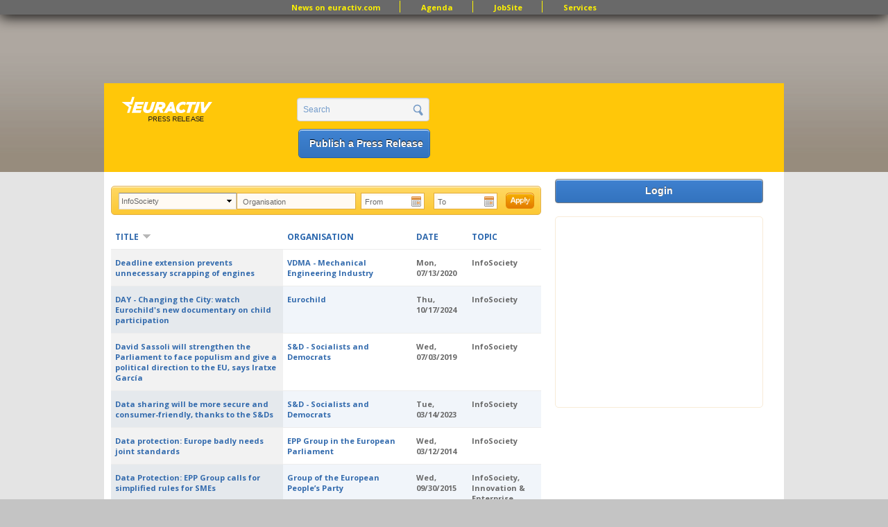

--- FILE ---
content_type: text/html; charset=utf-8
request_url: http://pr.euractiv.com/pr?topic=71&amp%3Borganisation=&amp%3Bdate%5Bmin%5D=&amp%3Bdate%5Bmax%5D=&amp%3Bpage=2&amp%3Bamp%3Borganisation=&amp%3Bamp%3Bdate%5Bmin%5D=&amp%3Bamp%3Bdate%5Bmax%5D=&amp%3Bamp%3Bpage=5&amp%3Bamp%3Border=title&amp%3Bamp%3Bsort=desc&organisation=&date%5Bmin%5D=&date%5Bmax%5D=&order=title&sort=desc&page=51
body_size: 13008
content:
<!DOCTYPE html PUBLIC '-//W3C//DTD XHTML+RDFa 1.0//EN'
  'http://www.w3.org/MarkUp/DTD/xhtml-rdfa-1.dtd'>
<html xmlns='http://www.w3.org/1999/xhtml' xml:lang='en' version='XHTML+RDFa 1.0' dir='ltr'
  xmlns:content="http://purl.org/rss/1.0/modules/content/"
  xmlns:dc="http://purl.org/dc/terms/"
  xmlns:foaf="http://xmlns.com/foaf/0.1/"
  xmlns:og="http://ogp.me/ns#"
  xmlns:rdfs="http://www.w3.org/2000/01/rdf-schema#"
  xmlns:sioc="http://rdfs.org/sioc/ns#"
  xmlns:sioct="http://rdfs.org/sioc/types#"
  xmlns:skos="http://www.w3.org/2004/02/skos/core#"
  xmlns:xsd="http://www.w3.org/2001/XMLSchema#">
<head profile='http://www.w3.org/1999/xhtml/vocab'>
  <meta http-equiv="Content-Type" content="text/html; charset=utf-8" />
<link href="//fonts.googleapis.com/css?family=Open+Sans:400,700&amp;subset=latin" rel="stylesheet" type="text/css" />
<link rel="alternate" type="application/rss+xml" title="EurActiv Press Release Service: Main RSS Feed" href="http://pr.euractiv.com/pr/rss/all?topic=71&amp;amp%3Borganisation=&amp;amp%3Bdate%5Bmin%5D=&amp;amp%3Bdate%5Bmax%5D=&amp;amp%3Bpage=2&amp;amp%3Bamp%3Borganisation=&amp;amp%3Bamp%3Bdate%5Bmin%5D=&amp;amp%3Bamp%3Bdate%5Bmax%5D=&amp;amp%3Bamp%3Bpage=5&amp;amp%3Bamp%3Border=title&amp;amp%3Bamp%3Bsort=desc&amp;organisation=&amp;date%5Bmin%5D=&amp;date%5Bmax%5D=&amp;order=title&amp;sort=desc" />
<link rel="alternate" type="application/rss+xml" title="Press Release Main RSS Feed Daily COM" href="http://pr.euractiv.com/pr/rss/all/daily/com?topic=71&amp;amp%3Borganisation=&amp;amp%3Bdate%5Bmin%5D=&amp;amp%3Bdate%5Bmax%5D=&amp;amp%3Bpage=2&amp;amp%3Bamp%3Borganisation=&amp;amp%3Bamp%3Bdate%5Bmin%5D=&amp;amp%3Bamp%3Bdate%5Bmax%5D=&amp;amp%3Bamp%3Bpage=5&amp;amp%3Bamp%3Border=title&amp;amp%3Bamp%3Bsort=desc&amp;organisation=&amp;date%5Bmin%5D=&amp;date%5Bmax%5D=&amp;order=title&amp;sort=desc" />
<link rel="alternate" type="application/rss+xml" title="Press Release Main RSS Feed Weekly" href="http://pr.euractiv.com/pr/rss/all/weekly?topic=71&amp;amp%3Borganisation=&amp;amp%3Bdate%5Bmin%5D=&amp;amp%3Bdate%5Bmax%5D=&amp;amp%3Bpage=2&amp;amp%3Bamp%3Borganisation=&amp;amp%3Bamp%3Bdate%5Bmin%5D=&amp;amp%3Bamp%3Bdate%5Bmax%5D=&amp;amp%3Bamp%3Bpage=5&amp;amp%3Bamp%3Border=title&amp;amp%3Bamp%3Bsort=desc&amp;organisation=&amp;date%5Bmin%5D=&amp;date%5Bmax%5D=&amp;order=title&amp;sort=desc" />
<link rel="alternate" type="application/rss+xml" title="Press Release Main RSS Feed Daily FR" href="http://pr.euractiv.com/pr/rss/all/daily/fr?topic=71&amp;amp%3Borganisation=&amp;amp%3Bdate%5Bmin%5D=&amp;amp%3Bdate%5Bmax%5D=&amp;amp%3Bpage=2&amp;amp%3Bamp%3Borganisation=&amp;amp%3Bamp%3Bdate%5Bmin%5D=&amp;amp%3Bamp%3Bdate%5Bmax%5D=&amp;amp%3Bamp%3Bpage=5&amp;amp%3Bamp%3Border=title&amp;amp%3Bamp%3Bsort=desc&amp;organisation=&amp;date%5Bmin%5D=&amp;date%5Bmax%5D=&amp;order=title&amp;sort=desc" />
<link rel="alternate" type="application/rss+xml" title="Press Release Main RSS Feed Daily DE" href="http://pr.euractiv.com/pr/rss/all/daily/de?topic=71&amp;amp%3Borganisation=&amp;amp%3Bdate%5Bmin%5D=&amp;amp%3Bdate%5Bmax%5D=&amp;amp%3Bpage=2&amp;amp%3Bamp%3Borganisation=&amp;amp%3Bamp%3Bdate%5Bmin%5D=&amp;amp%3Bamp%3Bdate%5Bmax%5D=&amp;amp%3Bamp%3Bpage=5&amp;amp%3Bamp%3Border=title&amp;amp%3Bamp%3Bsort=desc&amp;organisation=&amp;date%5Bmin%5D=&amp;date%5Bmax%5D=&amp;order=title&amp;sort=desc" />
<link rel="alternate" type="application/rss+xml" title="Press Release Main RSS Feed Weekly Agrifood" href="http://pr.euractiv.com/pr/rss/all/weekly/agrifood?topic=71&amp;amp%3Borganisation=&amp;amp%3Bdate%5Bmin%5D=&amp;amp%3Bdate%5Bmax%5D=&amp;amp%3Bpage=2&amp;amp%3Bamp%3Borganisation=&amp;amp%3Bamp%3Bdate%5Bmin%5D=&amp;amp%3Bamp%3Bdate%5Bmax%5D=&amp;amp%3Bamp%3Bpage=5&amp;amp%3Bamp%3Border=title&amp;amp%3Bamp%3Bsort=desc&amp;organisation=&amp;date%5Bmin%5D=&amp;date%5Bmax%5D=&amp;order=title&amp;sort=desc" />
<link rel="alternate" type="application/rss+xml" title="Press Release Main RSS Feed Weekly Digital" href="http://pr.euractiv.com/pr/rss/all/weekly/digital?topic=71&amp;amp%3Borganisation=&amp;amp%3Bdate%5Bmin%5D=&amp;amp%3Bdate%5Bmax%5D=&amp;amp%3Bpage=2&amp;amp%3Bamp%3Borganisation=&amp;amp%3Bamp%3Bdate%5Bmin%5D=&amp;amp%3Bamp%3Bdate%5Bmax%5D=&amp;amp%3Bamp%3Bpage=5&amp;amp%3Bamp%3Border=title&amp;amp%3Bamp%3Bsort=desc&amp;organisation=&amp;date%5Bmin%5D=&amp;date%5Bmax%5D=&amp;order=title&amp;sort=desc" />
<link rel="alternate" type="application/rss+xml" title="Press Release Main RSS Feed Weekly Economy&amp;jobs" href="http://pr.euractiv.com/pr/rss/all/weekly/economy_jobs?topic=71&amp;amp%3Borganisation=&amp;amp%3Bdate%5Bmin%5D=&amp;amp%3Bdate%5Bmax%5D=&amp;amp%3Bpage=2&amp;amp%3Bamp%3Borganisation=&amp;amp%3Bamp%3Bdate%5Bmin%5D=&amp;amp%3Bamp%3Bdate%5Bmax%5D=&amp;amp%3Bamp%3Bpage=5&amp;amp%3Bamp%3Border=title&amp;amp%3Bamp%3Bsort=desc&amp;organisation=&amp;date%5Bmin%5D=&amp;date%5Bmax%5D=&amp;order=title&amp;sort=desc" />
<link rel="alternate" type="application/rss+xml" title="Press Release Main RSS Feed Weekly Energy&amp;Environment" href="http://pr.euractiv.com/pr/rss/all/weekly/energy_environment?topic=71&amp;amp%3Borganisation=&amp;amp%3Bdate%5Bmin%5D=&amp;amp%3Bdate%5Bmax%5D=&amp;amp%3Bpage=2&amp;amp%3Bamp%3Borganisation=&amp;amp%3Bamp%3Bdate%5Bmin%5D=&amp;amp%3Bamp%3Bdate%5Bmax%5D=&amp;amp%3Bamp%3Bpage=5&amp;amp%3Bamp%3Border=title&amp;amp%3Bamp%3Bsort=desc&amp;organisation=&amp;date%5Bmin%5D=&amp;date%5Bmax%5D=&amp;order=title&amp;sort=desc" />
<link rel="alternate" type="application/rss+xml" title="Press Release Main RSS Feed Weekly Health" href="http://pr.euractiv.com/pr/rss/all/weekly/health?topic=71&amp;amp%3Borganisation=&amp;amp%3Bdate%5Bmin%5D=&amp;amp%3Bdate%5Bmax%5D=&amp;amp%3Bpage=2&amp;amp%3Bamp%3Borganisation=&amp;amp%3Bamp%3Bdate%5Bmin%5D=&amp;amp%3Bamp%3Bdate%5Bmax%5D=&amp;amp%3Bamp%3Bpage=5&amp;amp%3Bamp%3Border=title&amp;amp%3Bamp%3Bsort=desc&amp;organisation=&amp;date%5Bmin%5D=&amp;date%5Bmax%5D=&amp;order=title&amp;sort=desc" />
<link rel="alternate" type="application/rss+xml" title="Press Release Main RSS Feed Weekly Politics" href="http://pr.euractiv.com/pr/rss/all/weekly/politics?topic=71&amp;amp%3Borganisation=&amp;amp%3Bdate%5Bmin%5D=&amp;amp%3Bdate%5Bmax%5D=&amp;amp%3Bpage=2&amp;amp%3Bamp%3Borganisation=&amp;amp%3Bamp%3Bdate%5Bmin%5D=&amp;amp%3Bamp%3Bdate%5Bmax%5D=&amp;amp%3Bamp%3Bpage=5&amp;amp%3Bamp%3Border=title&amp;amp%3Bamp%3Bsort=desc&amp;organisation=&amp;date%5Bmin%5D=&amp;date%5Bmax%5D=&amp;order=title&amp;sort=desc" />
<link rel="alternate" type="application/rss+xml" title="Press Release Main RSS Feed Weekly Global Europe" href="http://pr.euractiv.com/pr/rss/all/weekly/global_europe?topic=71&amp;amp%3Borganisation=&amp;amp%3Bdate%5Bmin%5D=&amp;amp%3Bdate%5Bmax%5D=&amp;amp%3Bpage=2&amp;amp%3Bamp%3Borganisation=&amp;amp%3Bamp%3Bdate%5Bmin%5D=&amp;amp%3Bamp%3Bdate%5Bmax%5D=&amp;amp%3Bamp%3Bpage=5&amp;amp%3Bamp%3Border=title&amp;amp%3Bamp%3Bsort=desc&amp;organisation=&amp;date%5Bmin%5D=&amp;date%5Bmax%5D=&amp;order=title&amp;sort=desc" />
<link rel="alternate" type="application/rss+xml" title="Press Release Main RSS Feed Weekly COM" href="http://pr.euractiv.com/pr/rss/all/weekly/com?topic=71&amp;amp%3Borganisation=&amp;amp%3Bdate%5Bmin%5D=&amp;amp%3Bdate%5Bmax%5D=&amp;amp%3Bpage=2&amp;amp%3Bamp%3Borganisation=&amp;amp%3Bamp%3Bdate%5Bmin%5D=&amp;amp%3Bamp%3Bdate%5Bmax%5D=&amp;amp%3Bamp%3Bpage=5&amp;amp%3Bamp%3Border=title&amp;amp%3Bamp%3Bsort=desc&amp;organisation=&amp;date%5Bmin%5D=&amp;date%5Bmax%5D=&amp;order=title&amp;sort=desc" />
<link rel="alternate" type="application/rss+xml" title="Press Release Main RSS Feed Weekly FR" href="http://pr.euractiv.com/pr/rss/all/weekly/fr?topic=71&amp;amp%3Borganisation=&amp;amp%3Bdate%5Bmin%5D=&amp;amp%3Bdate%5Bmax%5D=&amp;amp%3Bpage=2&amp;amp%3Bamp%3Borganisation=&amp;amp%3Bamp%3Bdate%5Bmin%5D=&amp;amp%3Bamp%3Bdate%5Bmax%5D=&amp;amp%3Bamp%3Bpage=5&amp;amp%3Bamp%3Border=title&amp;amp%3Bamp%3Bsort=desc&amp;organisation=&amp;date%5Bmin%5D=&amp;date%5Bmax%5D=&amp;order=title&amp;sort=desc" />
<link rel="alternate" type="application/rss+xml" title="Press Release Main RSS Feed Weekly DE" href="http://pr.euractiv.com/pr/rss/all/weekly/de?topic=71&amp;amp%3Borganisation=&amp;amp%3Bdate%5Bmin%5D=&amp;amp%3Bdate%5Bmax%5D=&amp;amp%3Bpage=2&amp;amp%3Bamp%3Borganisation=&amp;amp%3Bamp%3Bdate%5Bmin%5D=&amp;amp%3Bamp%3Bdate%5Bmax%5D=&amp;amp%3Bamp%3Bpage=5&amp;amp%3Bamp%3Border=title&amp;amp%3Bamp%3Bsort=desc&amp;organisation=&amp;date%5Bmin%5D=&amp;date%5Bmax%5D=&amp;order=title&amp;sort=desc" />
<link rel="alternate" type="application/rss+xml" title="EurActiv Press Release Service: Main RSS Feed" href="http://pr.euractiv.com/pr/rss/spec?topic=71&amp;amp%3Borganisation=&amp;amp%3Bdate%5Bmin%5D=&amp;amp%3Bdate%5Bmax%5D=&amp;amp%3Bpage=2&amp;amp%3Bamp%3Borganisation=&amp;amp%3Bamp%3Bdate%5Bmin%5D=&amp;amp%3Bamp%3Bdate%5Bmax%5D=&amp;amp%3Bamp%3Bpage=5&amp;amp%3Bamp%3Border=title&amp;amp%3Bamp%3Bsort=desc&amp;organisation=&amp;date%5Bmin%5D=&amp;date%5Bmax%5D=&amp;order=title&amp;sort=desc" />
<link rel="canonical" href="http://pr.euractiv.com/" />
<meta name="description" content="Start your job search with the EurActiv JobSite, the leading platform for candidates and recruiters in Brussels and all over Europe for jobs in the EU Institutions, International Organisations, Consultancy, NGOs and Corporates in 12 categories." />
<meta name="keywords" content="jobs, brussels jobs, london jobs, recruitment, eu jobs, jobsite, public affairs jobs, manager director, european parliament jobs, european commission jobs, policy officer, communication officer, recruit in eu" />
<meta property="og:site_name" content="EURACTIV PR" />
<meta property="og:title" content="EURACTIV JobSite - Jobs in Europe" />
<meta property="og:type" content="website" />
<meta property="og:url" content="http://pr.euractiv.com/pr" />
<link rel="shortcut icon" href="http://pr.euractiv.com/sites/default/files/ea_favicon_16x16_0.png" type="image/png" />
<meta property="og:image" content="/files/logo_pr.gif" />
  <title>EURACTIV PR An easy way of publishing your relevant EU press releases.</title>
  <link type="text/css" rel="stylesheet" href="http://pr.euractiv.com/sites/default/files/css/css_xE-rWrJf-fncB6ztZfd2huxqgxu4WO-qwma6Xer30m4.css" media="all" />
<link type="text/css" rel="stylesheet" href="http://pr.euractiv.com/sites/default/files/css/css_4wNeeOz8ll-8GNM0dK4-nQKXGp8F-8PDDuCRW5UZSvs.css" media="all" />
<link type="text/css" rel="stylesheet" href="http://pr.euractiv.com/sites/default/files/css/css_iFImWCrwPQ6IZT738OZJP7Gt1dIUskgyulToVmLnNqM.css" media="all" />
<link type="text/css" rel="stylesheet" href="http://pr.euractiv.com/sites/default/files/css/css_1zveisfW-F6H1BHRYzR53yzu-EI0_sKqu7KeYqwx7u4.css" media="all" />
<link type="text/css" rel="stylesheet" href="http://pr.euractiv.com/sites/default/files/css/css_Yo2_CNF-EfKvexV-Q3udfGTLHm-HDmppZ3aOyifMVfQ.css" media="all" />
<link type="text/css" rel="stylesheet" href="http://pr.euractiv.com/sites/default/files/css_injector/css_injector_1.css?t940dx" media="screen" />
<link type="text/css" rel="stylesheet" href="http://pr.euractiv.com/sites/default/files/css/css_KCNZ7YudgplVMn0e5YXrEptF8K7nkEFZt5Yrs5EjYM0.css" media="all" />
  <script type="text/javascript" src="http://pr.euractiv.com/sites/default/files/js/js_yMSKTzBO0KmozyLwajzFOrrt_kto_9mtccAkb0rm7gc.js"></script>
<script type="text/javascript" src="http://pr.euractiv.com/sites/default/files/js/js_jo97uyJYh_9wdQknaABe_OBIQ9JiTUOtj4bEMZr738Q.js"></script>
<script type="text/javascript" src="http://pr.euractiv.com/sites/default/files/js/js_P2B36OKrwlGHzD_7wZ6BLbLCxXqO3aJfNYhH2U7tOGo.js"></script>
<script type="text/javascript">
<!--//--><![CDATA[//><!--
var _gaq = _gaq || [];_gaq.push(["_setAccount", "UA-114549-9"]);_gaq.push(["_trackPageview"]);(function() {var ga = document.createElement("script");ga.type = "text/javascript";ga.async = true;ga.src = ("https:" == document.location.protocol ? "https://ssl" : "http://www") + ".google-analytics.com/ga.js";var s = document.getElementsByTagName("script")[0];s.parentNode.insertBefore(ga, s);})();
//--><!]]>
</script>
<script type="text/javascript" src="http://pr.euractiv.com/sites/default/files/js/js_xctvDq_8yG-fiNqPUD8TABEueaF6mQzzefgBeui5sOs.js"></script>
<script type="text/javascript" src="http://pr.euractiv.com/sites/default/files/js/js_43n5FBy8pZxQHxPXkf-sQF7ZiacVZke14b0VlvSA554.js"></script>
<script type="text/javascript">
<!--//--><![CDATA[//><!--
<!-- Google Tag Manager (noscript) -->
<noscript><iframe src="https://www.googletagmanager.com/ns.html?id=GTM-THJBSRW" height="0" width="0" style="display:none;visibility:hidden"></iframe></noscript>
<!-- End Google Tag Manager (noscript) -->
//--><!]]>
</script>
<script type="text/javascript">
<!--//--><![CDATA[//><!--
jQuery.extend(Drupal.settings, {"basePath":"\/","pathPrefix":"","ajaxPageState":{"theme":"euractiv_responsive","theme_token":"M8dJ5r9ACYhhOAdlWlr19l3G9GU-i0BeUED-8QMT_d0","js":{"misc\/jquery.js":1,"misc\/jquery-extend-3.4.0.js":1,"misc\/jquery-html-prefilter-3.5.0-backport.js":1,"misc\/jquery.once.js":1,"misc\/drupal.js":1,"misc\/ui\/jquery.ui.core.min.js":1,"misc\/ui\/jquery.ui.datepicker.min.js":1,"sites\/all\/modules\/contrib\/date\/date_popup\/jquery.timeentry.pack.js":1,"misc\/jquery.cookie.js":1,"misc\/jquery.form.js":1,"sites\/all\/modules\/contrib\/beautytips\/js\/jquery.bt.min.js":1,"sites\/all\/modules\/contrib\/beautytips\/js\/beautytips.min.js":1,"misc\/ajax.js":1,"sites\/all\/libraries\/colorbox\/colorbox\/jquery.colorbox-min.js":1,"sites\/all\/modules\/contrib\/colorbox\/js\/colorbox.js":1,"sites\/all\/modules\/contrib\/colorbox\/styles\/default\/colorbox_default_style.js":1,"sites\/all\/modules\/iframe\/iframe.js":1,"sites\/all\/modules\/contrib\/views_slideshow\/js\/views_slideshow.js":1,"sites\/all\/modules\/contrib\/date\/date_popup\/date_popup.js":1,"sites\/all\/modules\/contrib\/views\/js\/base.js":1,"misc\/progress.js":1,"sites\/all\/modules\/contrib\/views\/js\/ajax_view.js":1,"sites\/all\/modules\/contrib\/google_analytics\/googleanalytics.js":1,"0":1,"sites\/all\/themes\/custom\/euractiv_responsive\/js\/base.js":1,"1":1,"2":1,"sites\/all\/themes\/omega\/omega\/js\/jquery.formalize.js":1,"sites\/all\/themes\/omega\/omega\/js\/omega-mediaqueries.js":1,"3":1},"css":{"modules\/system\/system.base.css":1,"modules\/system\/system.menus.css":1,"modules\/system\/system.messages.css":1,"modules\/system\/system.theme.css":1,"misc\/ui\/jquery.ui.core.css":1,"misc\/ui\/jquery.ui.theme.css":1,"misc\/ui\/jquery.ui.datepicker.css":1,"sites\/all\/modules\/contrib\/date\/date_popup\/themes\/jquery.timeentry.css":1,"modules\/aggregator\/aggregator.css":1,"sites\/all\/modules\/contrib\/calendar\/css\/calendar_multiday.css":1,"sites\/all\/modules\/contrib\/calendar_tooltips\/calendar_tooltips.css":1,"sites\/all\/modules\/contrib\/date\/date_api\/date.css":1,"sites\/all\/modules\/contrib\/date\/date_popup\/themes\/datepicker.1.7.css":1,"modules\/field\/theme\/field.css":1,"modules\/node\/node.css":1,"sites\/all\/modules\/contrib\/rpx\/rpx_widgets.css":1,"modules\/search\/search.css":1,"modules\/user\/user.css":1,"sites\/all\/modules\/contrib\/views\/css\/views.css":1,"sites\/all\/modules\/contrib\/colorbox\/styles\/default\/colorbox_default_style.css":1,"sites\/all\/modules\/contrib\/ctools\/css\/ctools.css":1,"sites\/all\/modules\/contrib\/google_admanager\/google_admanager.css":1,"sites\/all\/modules\/contrib\/tagadelic\/tagadelic.css":1,"sites\/all\/modules\/contrib\/views_slideshow\/views_slideshow.css":1,"sites\/all\/themes\/omega\/alpha\/css\/alpha-reset.css":1,"sites\/all\/themes\/omega\/alpha\/css\/alpha-mobile.css":1,"sites\/all\/themes\/omega\/omega\/css\/formalize.css":1,"sites\/all\/themes\/omega\/omega\/css\/omega-visuals.css":1,"sites\/all\/themes\/custom\/euractiv_responsive\/css\/global.css":1,"sites\/all\/themes\/custom\/euractiv_responsive\/css\/simplemenu.css":1,"public:\/\/css_injector\/css_injector_1.css":1,"sites\/all\/themes\/omega\/alpha\/css\/grid\/alpha_default\/normal\/alpha-default-normal-12.css":1}},"colorbox":{"opacity":"0.85","current":"{current} of {total}","previous":"\u00ab Prev","next":"Next \u00bb","close":"Close","maxWidth":"100%","maxHeight":"100%","fixed":true},"jcarousel":{"ajaxPath":"\/jcarousel\/ajax\/views"},"datePopup":{"edit-date-min-datepicker-popup-0":{"func":"datepicker","settings":{"changeMonth":true,"changeYear":true,"autoPopUp":"focus","closeAtTop":false,"speed":"immediate","firstDay":1,"dateFormat":"yy-mm-dd","yearRange":"-10:+1","fromTo":false,"defaultDate":"0y"}},"edit-date-max-datepicker-popup-0":{"func":"datepicker","settings":{"changeMonth":true,"changeYear":true,"autoPopUp":"focus","closeAtTop":false,"speed":"immediate","firstDay":1,"dateFormat":"yy-mm-dd","yearRange":"-10:+1","fromTo":false,"defaultDate":"0y"}}},"urlIsAjaxTrusted":{"\/pr":true,"\/views\/ajax":true,"\/pr?topic=71\u0026amp%3Borganisation=\u0026amp%3Bdate%5Bmin%5D=\u0026amp%3Bdate%5Bmax%5D=\u0026amp%3Bpage=2\u0026amp%3Bamp%3Borganisation=\u0026amp%3Bamp%3Bdate%5Bmin%5D=\u0026amp%3Bamp%3Bdate%5Bmax%5D=\u0026amp%3Bamp%3Bpage=5\u0026amp%3Bamp%3Border=title\u0026amp%3Bamp%3Bsort=desc\u0026organisation=\u0026date%5Bmin%5D=\u0026date%5Bmax%5D=\u0026order=title\u0026sort=desc\u0026page=51":true},"views":{"ajax_path":"\/views\/ajax","ajaxViews":{"views_dom_id:05264924a6f4ce554d139d79c1f09955":{"view_name":"job_offers","view_display_id":"block_6","view_args":"","view_path":"pr","view_base_path":"taxonomy\/term\/all","view_dom_id":"05264924a6f4ce554d139d79c1f09955","pager_element":0}}},"googleanalytics":{"trackOutbound":1,"trackMailto":1,"trackDownload":1,"trackDownloadExtensions":"7z|aac|arc|arj|asf|asx|avi|bin|csv|doc|exe|flv|gif|gz|gzip|hqx|jar|jpe?g|js|mp(2|3|4|e?g)|mov(ie)?|msi|msp|pdf|phps|png|ppt|qtm?|ra(m|r)?|sea|sit|tar|tgz|torrent|txt|wav|wma|wmv|wpd|xls|xml|z|zip"},"beautytips":{"calendar-tooltips":{"cssSelect":".calendar-calendar .mini-day-on a, .calendar-calendar .day a, .calendar-calendar .mini-day-on span, .calendar-calendar .day span","contentSelector":"$(this).next().html()","trigger":["mouseover","mouseout"],"list":["contentSelector","trigger"]}},"omega":{"layouts":{"primary":"normal","order":["narrow","normal","wide"],"queries":{"narrow":"all and (min-width: 740px) and (min-device-width: 740px), (max-device-width: 800px) and (min-width: 740px) and (orientation:landscape)","normal":"all and (min-width: 980px) and (min-device-width: 980px), all and (max-device-width: 1024px) and (min-width: 1024px) and (orientation:landscape)","wide":"all and (min-width: 1220px)"}}}});
//--><!]]>
</script>
    <link href="https://jobs.euractiv.com/sites/all/themes/custom/euractiv_responsive/css/flags1/css/flag-icon.css" rel="stylesheet"/>
  <meta property='fb:page_id' content='93580222234' /> 
  
  <script type='text/javascript' src='https://partner.googleadservices.com/gampad/google_service.js'></script>
  
      
  <script type='text/javascript'>
    GS_googleAddAdSenseService('ca-pub-2808256486207969');
    GS_googleEnableAllServices();
 </script>
 <script type='text/javascript'>
    GA_googleAddSlot('ca-pub-2808256486207969','JobSite_Top_728x90');
 </script>
 <script type='text/javascript'>
    GA_googleFetchAds();
 </script>
 <script async='async' src='https://www.googletagservices.com/tag/js/gpt.js'></script>
 <script>
  var googletag = googletag || {};
  googletag.cmd = googletag.cmd || [];
 </script>


<!-- Google Tag Manager -->
<script>(function(w,d,s,l,i){w[l]=w[l]||[];w[l].push({'gtm.start':
new Date().getTime(),event:'gtm.js'});var f=d.getElementsByTagName(s)[0],
j=d.createElement(s),dl=l!='dataLayer'?'&l='+l:'';j.async=true;j.src='https://www.googletagmanager.com/gtm.js?id='+i+dl;f.parentNode.insertBefore(j,f);
})(window,document,'script','dataLayer','GTM-NH2DSH5');</script>
<!-- End Google Tag Manager -->


 <script>
      googletag.cmd.push(function() {
    googletag.defineSlot('/306731698/pr.euractiv.com', [728, 90], 'div-gpt-ad-1500023813203-0').addService(googletag.pubads());
    googletag.pubads().enableSingleRequest();
  });
    googletag.cmd.push(function() {
    googletag.defineSlot('/306731698/pr.euractiv.com', [300, 250], 'div-gpt-ad-1500023950025-0').addService(googletag.pubads());
    googletag.pubads().enableSingleRequest();
    googletag.enableServices();
  });
   </script>
 <!-- <script type='text/javascript'>
    var googletag = googletag || {};
    googletag.cmd = googletag.cmd || [];
    (function() {
      var gads = document.createElement('script');
      gads.async = true;
      gads.type = 'text/javascript';
      var useSSL = 'https:' == document.location.protocol;
      gads.src = (useSSL ? 'https:' : 'http:') +
        '//www.googletagservices.com/tag/js/gpt.js';
      var node = document.getElementsByTagName('script')[0];
      node.parentNode.insertBefore(gads, node);
    })();
  </script><script type='text/javascript'>
    googletag.cmd.push(function() {
      googletag.defineSlot('/2142996/JobSite_RightSidebar_300x250', [300, 250], 'div-gpt-ad-1453818916319-0').addService(googletag.pubads());
      googletag.pubads().enableSingleRequest();
      googletag.enableServices();
    });
  </script>
 -->

            <script id="mcjs">!function(c,h,i,m,p){m=c.createElement(h),p=c.getElementsByTagName(h)[0],m.async=1,m.src=i,p.parentNode.insertBefore(m,p)}(document,"script","https://chimpstatic.com/mcjs-connected/js/users/ec8c3035cd2e0ab2e3760549e/ed9626661e616f0a35cd30c05.js");</script>
   </head>
<body class="html front not-logged-in page-pr domain-pr-euractiv-com" style="overflow:visible;">
  <div id='skip-link'>
    <a href='#main-content' class='element-invisible element-focusable'>Skip to main content</a>
  </div>
    <div class="page clearfix" id="page">
      <div id="section-header" class="section section-header">
  <div id="zone-user-wrapper" class="zone-wrapper zone-user-wrapper clearfix">  
  <div id="zone-user" class="zone zone-user clearfix container-12">
    <div class="grid-12 region region-user-first container-12 ad-holder" id="region-user-first">
  <div class="region-inner region-user-first-inner">
    <div class="block block-block block-68 block-block-68 odd block-without-title" id="block-block-68">
  <div class="block-inner clearfix">
                
    <div class="content clearfix">
      <!-- /306731698/pr.euractiv.com -->
<div id='div-gpt-ad-1500023813203-0' style='height:90px; width:728px; margin-left: auto; margin-right: auto;'>
<script>
googletag.cmd.push(function() { googletag.display('div-gpt-ad-1500023813203-0'); });
</script>
</div>    </div>
  </div>
</div>
<div class="block block-menu block-menu-top-menu-bar block-menu-menu-top-menu-bar even block-without-title" id="block-menu-menu-top-menu-bar">
  <div class="block-inner clearfix">
                
    <div class="content clearfix">
      <ul class="menu"><li class="first leaf"><a href="http://www.euractiv.com/" title="">News on euractiv.com</a></li>
<li class="leaf"><a href="http://agenda.euractiv.com/" title="">Agenda</a></li>
<li class="leaf"><a href="http://jobs.euractiv.com/" title="">JobSite</a></li>
<li class="last leaf"><a href="https://services.euractiv.com" title="">Services</a></li>
</ul>    </div>
  </div>
</div>
  </div>
</div>  </div>
</div><div id="zone-branding-wrapper" class="zone-wrapper zone-branding-wrapper clearfix">  
  <div id="zone-branding" class="zone zone-branding clearfix container-12">
    <div class="grid-3 region region-branding" id="region-branding">
  <div class="region-inner region-branding-inner">
    <div class="branding-data clearfix">
            <h1 class="logo">
        <a href="/" rel="home" title="EURACTIV PR" class="active"><img src="http://pr.euractiv.com/sites/default/files/logo_web_pr.png" alt="EURACTIV PR" id="logo" /></a>      </h1>
                        <div class="site-name-slogan">
                        <h1 class="site-title element-invisible"><a href="/" rel="home" title="Home" class="active">EURACTIV PR</a></h1>
                                <h6 class="site-slogan element-invisible">An easy way of publishing your relevant EU press releases.</h6>
              </div>
          </div>
      </div>
</div><div class="grid-3 region region-header-second" id="region-header-second">
  <div class="region-inner region-header-second-inner">
    <div class="block block-search block-form block-search-form odd block-without-title" id="block-search-form">
  <div class="block-inner clearfix">
                
    <div class="content clearfix">
      <form action="/pr?topic=71&amp;amp%3Borganisation=&amp;amp%3Bdate%5Bmin%5D=&amp;amp%3Bdate%5Bmax%5D=&amp;amp%3Bpage=2&amp;amp%3Bamp%3Borganisation=&amp;amp%3Bamp%3Bdate%5Bmin%5D=&amp;amp%3Bamp%3Bdate%5Bmax%5D=&amp;amp%3Bamp%3Bpage=5&amp;amp%3Bamp%3Border=title&amp;amp%3Bamp%3Bsort=desc&amp;organisation=&amp;date%5Bmin%5D=&amp;date%5Bmax%5D=&amp;order=title&amp;sort=desc&amp;page=51" method="post" id="search-block-form" accept-charset="UTF-8"><div><div class="container-inline">
      <h2 class="element-invisible">Search form</h2>
    <div class="form-item"><div class="form-item form-type-textfield form-item-search-block-form">
  <label class="element-invisible" for="edit-search-block-form--2">Search </label>
 <input title="Enter the terms you wish to search for." type="text" id="edit-search-block-form--2" name="search_block_form" value="Search" size="15" maxlength="128" class="form-text" />
</div>
</div><div class="form-actions form-wrapper" id="edit-actions"><input type="submit" id="edit-submit" name="op" value="" class="form-submit" /></div><input type="hidden" name="form_build_id" value="form-qs4mxlxPktX58X_sTZiLi-r0a7T0J3eCjEprGqof9_I" />
<input type="hidden" name="form_id" value="search_block_form" />
</div>
</div></form>    </div>
  </div>
</div>
<div class="block block-block ea-post-block block-26 block-block-26 even block-without-title" id="block-block-26">
  <div class="block-inner clearfix">
                
    <div class="content clearfix">
      <p><a href="/node/257448">Publish a Press Release</a></p>
    </div>
  </div>
</div>
  </div>
</div>  </div>
</div></div>    
      <div id="section-content" class="section section-content">
  <div id="zone-content-wrapper" class="zone-wrapper zone-content-wrapper clearfix">  
  <div id="zone-content" class="zone zone-content clearfix container-12">    
        
        <div class="grid-9 region region-content" id="region-content">
  <div class="region-inner region-content-inner">
    <a id="main-content"></a>
                <h1 class="title" id="page-title">Press Releases</h1>
                <div class="tabs clearfix"></div>        <div class="block block-system block-main block-system-main odd block-without-title" id="block-system-main">
  <div class="block-inner clearfix">
                
    <div class="content clearfix">
      <div class="view view-ea-pr-views view-id-ea_pr_views view-display-id-page overview-table pr-table view-dom-id-9ab3341dafd5133d9f1625924a62e746">
        
      <div class="view-filters">
      <form action="/pr" method="get" id="views-exposed-form-ea-pr-views-page" accept-charset="UTF-8"><div><div class="views-exposed-form">
  <div class="views-exposed-widgets clearfix">
          <div id="edit-topic-wrapper" class="views-exposed-widget views-widget-filter-tid">
                        <div class="views-widget">
          <div class="form-item form-type-select form-item-topic">
 <select id="edit-topic" name="topic" class="form-select"><option value="All">- Topic -</option><option value="55">Agriculture &amp; Food</option><option value="109">Development Policy</option><option value="119">EU Elections 2014</option><option value="65">EU Priorities 2020</option><option value="63">Energy</option><option value="67">Euro &amp; Finance</option><option value="68">Europe&#039;s East</option><option value="69">Global Europe</option><option value="70">Health &amp; Consumers</option><option value="71" selected="selected">InfoSociety</option><option value="72">Innovation &amp; Enterprise</option><option value="74">Languages &amp; Culture</option><option value="106">Science &amp; Policymaking</option><option value="79">Social Europe &amp; Jobs</option><option value="81">Sustainable Dev.</option><option value="83">Transport</option><option value="95">UK in Europe</option><option value="56">Central Europe</option><option value="57">Climate &amp; Environment</option><option value="58">Competition</option><option value="144">Brexit</option><option value="60">Education</option><option value="64">Enlargement</option><option value="73">Justice &amp; Home Affairs</option><option value="76">Public Affairs</option><option value="77">Regional Policy</option><option value="75">Med &amp; South</option><option value="78">Security</option><option value="80">Sports</option><option value="82">Trade &amp; Society</option></select>
</div>
        </div>
              </div>
          <div id="edit-organisation-wrapper" class="views-exposed-widget views-widget-filter-title">
                        <div class="views-widget">
          <div class="form-item form-type-textfield form-item-organisation">
 <input type="text" id="edit-organisation" name="organisation" value="" size="30" maxlength="128" class="form-text" />
</div>
        </div>
              </div>
          <div id="edit-date-wrapper" class="views-exposed-widget views-widget-filter-field_ea_shared_date_value">
                        <div class="views-widget">
          <div id="edit-field-ea-shared-date-value-min-wrapper"><div id="edit-field-ea-shared-date-value-min-inside-wrapper"><div  class="container-inline-date"><div class="form-item form-type-date-popup form-item-date-min">
  <label for="edit-date-min">Start date </label>
 <div id="edit-date-min"  class="date-padding"><div class="form-item form-type-textfield form-item-date-min-date">
  <label class="element-invisible" for="edit-date-min-datepicker-popup-0">Date </label>
 <input type="text" id="edit-date-min-datepicker-popup-0" name="date[min][date]" value="" size="20" maxlength="30" class="form-text" />
<div class="description"> E.g., 2026-01-20</div>
</div>
</div>
</div>
</div></div></div><div id="edit-field-ea-shared-date-value-max-wrapper"><div id="edit-field-ea-shared-date-value-max-inside-wrapper"><div  class="container-inline-date"><div class="form-item form-type-date-popup form-item-date-max">
  <label for="edit-date-max">End date </label>
 <div id="edit-date-max"  class="date-padding"><div class="form-item form-type-textfield form-item-date-max-date">
  <label class="element-invisible" for="edit-date-max-datepicker-popup-0">Date </label>
 <input type="text" id="edit-date-max-datepicker-popup-0" name="date[max][date]" value="" size="20" maxlength="30" class="form-text" />
<div class="description"> E.g., 2026-01-20</div>
</div>
</div>
</div>
</div></div></div>        </div>
              </div>
                    <div class="views-exposed-widget views-submit-button">
      <input type="submit" id="edit-submit-ea-pr-views" value="Apply" class="form-submit" /><span class="filter-submit"></span>    </div>
      </div>
</div>
</div></form>    </div>
  
  
      <div class="view-content">
      <table  class="views-table cols-4" class="views-table cols-4">
         <thead>
      <tr>
                  <th  class="views-field views-field-title active views-align-left" scope="col">
            <a href="/pr?topic=71&amp;amp%3Borganisation=&amp;amp%3Bdate%5Bmin%5D=&amp;amp%3Bdate%5Bmax%5D=&amp;amp%3Bpage=2&amp;amp%3Bamp%3Borganisation=&amp;amp%3Bamp%3Bdate%5Bmin%5D=&amp;amp%3Bamp%3Bdate%5Bmax%5D=&amp;amp%3Bamp%3Bpage=5&amp;amp%3Bamp%3Border=title&amp;amp%3Bamp%3Bsort=desc&amp;organisation=&amp;date%5Bmin%5D=&amp;date%5Bmax%5D=&amp;page=51&amp;order=title&amp;sort=asc" title="sort by TITLE" class="active">TITLE<img typeof="foaf:Image" src="http://pr.euractiv.com/misc/arrow-asc.png" width="13" height="13" alt="sort ascending" title="sort ascending" /></a>          </th>
                  <th  class="views-field views-field-title-1" scope="col">
            ORGANISATION          </th>
                  <th  class="views-field views-field-field-ea-shared-date" scope="col">
            <a href="/pr?topic=71&amp;amp%3Borganisation=&amp;amp%3Bdate%5Bmin%5D=&amp;amp%3Bdate%5Bmax%5D=&amp;amp%3Bpage=2&amp;amp%3Bamp%3Borganisation=&amp;amp%3Bamp%3Bdate%5Bmin%5D=&amp;amp%3Bamp%3Bdate%5Bmax%5D=&amp;amp%3Bamp%3Bpage=5&amp;amp%3Bamp%3Border=title&amp;amp%3Bamp%3Bsort=desc&amp;organisation=&amp;date%5Bmin%5D=&amp;date%5Bmax%5D=&amp;page=51&amp;order=field_ea_shared_date&amp;sort=asc" title="sort by DATE" class="active">DATE</a>          </th>
                  <th  class="views-field views-field-field-ea-shared-section-tref" scope="col">
            TOPIC          </th>
              </tr>
    </thead>
    <tbody>
          <tr  class="odd views-row-first">
                  <td  class="views-field views-field-title active views-align-left">
            <a href="/pr/deadline-extension-prevents-unnecessary-scrapping-engines-205169">Deadline extension prevents unnecessary scrapping of engines</a>          </td>
                  <td  class="views-field views-field-title-1">
            <a href="/company/vdma-mechanical-engineering-industry-84856">VDMA - Mechanical Engineering Industry</a>          </td>
                  <td  class="views-field views-field-field-ea-shared-date">
            <span class="date-display-single" property="dc:date" datatype="xsd:dateTime" content="2020-07-13T00:00:00+02:00">Mon, 07/13/2020</span>          </td>
                  <td  class="views-field views-field-field-ea-shared-section-tref">
            InfoSociety          </td>
              </tr>
          <tr  class="even">
                  <td  class="views-field views-field-title active views-align-left">
            <a href="/pr/day-changing-city-watch-eurochilds-new-documentary-child-participation-266894">DAY - Changing the City: watch Eurochild&#039;s new documentary on child participation</a>          </td>
                  <td  class="views-field views-field-title-1">
            <a href="/company/eurochild-1396">Eurochild</a>          </td>
                  <td  class="views-field views-field-field-ea-shared-date">
            <span class="date-display-single" property="dc:date" datatype="xsd:dateTime" content="2024-10-17T00:00:00+02:00">Thu, 10/17/2024</span>          </td>
                  <td  class="views-field views-field-field-ea-shared-section-tref">
            InfoSociety          </td>
              </tr>
          <tr  class="odd">
                  <td  class="views-field views-field-title active views-align-left">
            <a href="/pr/david-sassoli-will-strengthen-parliament-face-populism-and-give-political-direction-eu-says">David Sassoli will strengthen the Parliament to face populism and give a political direction to the EU, says Iratxe García</a>          </td>
                  <td  class="views-field views-field-title-1">
            <a href="/company/sd-socialists-democrats-european-parliament-7882">S&amp;D - Socialists and Democrats</a>          </td>
                  <td  class="views-field views-field-field-ea-shared-date">
            <span class="date-display-single" property="dc:date" datatype="xsd:dateTime" content="2019-07-03T00:00:00+02:00">Wed, 07/03/2019</span>          </td>
                  <td  class="views-field views-field-field-ea-shared-section-tref">
            InfoSociety          </td>
              </tr>
          <tr  class="even">
                  <td  class="views-field views-field-title active views-align-left">
            <a href="/pr/data-sharing-will-be-more-secure-and-consumer-friendly-thanks-sds-248230">Data sharing will be more secure and consumer-friendly, thanks to the S&amp;Ds</a>          </td>
                  <td  class="views-field views-field-title-1">
            <a href="/company/sd-socialists-democrats-european-parliament-7882">S&amp;D - Socialists and Democrats</a>          </td>
                  <td  class="views-field views-field-field-ea-shared-date">
            <span class="date-display-single" property="dc:date" datatype="xsd:dateTime" content="2023-03-14T00:00:00+01:00">Tue, 03/14/2023</span>          </td>
                  <td  class="views-field views-field-field-ea-shared-section-tref">
            InfoSociety          </td>
              </tr>
          <tr  class="odd">
                  <td  class="views-field views-field-title active views-align-left">
            <a href="/pr/data-protection-europe-badly-needs-joint-standards-104967">Data protection: Europe badly needs joint standards</a>          </td>
                  <td  class="views-field views-field-title-1">
            <a href="/company/epp-group-european-parliament-8758">EPP Group in the European Parliament</a>          </td>
                  <td  class="views-field views-field-field-ea-shared-date">
            <span class="date-display-single" property="dc:date" datatype="xsd:dateTime" content="2014-03-12T00:00:00+01:00">Wed, 03/12/2014</span>          </td>
                  <td  class="views-field views-field-field-ea-shared-section-tref">
            InfoSociety          </td>
              </tr>
          <tr  class="even">
                  <td  class="views-field views-field-title active views-align-left">
            <a href="/pr/data-protection-epp-group-calls-simplified-rules-smes-132097">Data Protection: EPP Group calls for simplified rules for SMEs</a>          </td>
                  <td  class="views-field views-field-title-1">
            <a href="/node/50398">Group of the European People’s Party </a>          </td>
                  <td  class="views-field views-field-field-ea-shared-date">
            <span class="date-display-single" property="dc:date" datatype="xsd:dateTime" content="2015-09-30T00:00:00+02:00">Wed, 09/30/2015</span>          </td>
                  <td  class="views-field views-field-field-ea-shared-section-tref">
            InfoSociety, Innovation &amp; Enterprise          </td>
              </tr>
          <tr  class="odd">
                  <td  class="views-field views-field-title active views-align-left">
            <a href="/pr/data-protection-and-self-regulation-canada-ad-standards-191518">Data Protection and Self-Regulation in Canada – Ad Standards</a>          </td>
                  <td  class="views-field views-field-title-1">
            <a href="/company/edaa-european-interactive-digital-advertising-alliance-104192">EDAA - European Interactive Digital Advertising Alliance</a>          </td>
                  <td  class="views-field views-field-field-ea-shared-date">
            <span class="date-display-single" property="dc:date" datatype="xsd:dateTime" content="2019-07-01T00:00:00+02:00">Mon, 07/01/2019</span>          </td>
                  <td  class="views-field views-field-field-ea-shared-section-tref">
            InfoSociety          </td>
              </tr>
          <tr  class="even">
                  <td  class="views-field views-field-title active views-align-left">
            <a href="/pr/data-solution-eu-chemical-industry-offers-data-commission-support-ets-reform-142438">Data is the solution: EU chemical industry offers data to Commission to support ETS reform</a>          </td>
                  <td  class="views-field views-field-title-1">
            <a href="/company/cefic-1026">CEFIC - The European Chemical Industry Council</a>          </td>
                  <td  class="views-field views-field-field-ea-shared-date">
            <span class="date-display-single" property="dc:date" datatype="xsd:dateTime" content="2016-06-08T00:00:00+02:00">Wed, 06/08/2016</span>          </td>
                  <td  class="views-field views-field-field-ea-shared-section-tref">
            InfoSociety, Sustainable Dev.          </td>
              </tr>
          <tr  class="odd">
                  <td  class="views-field views-field-title active views-align-left">
            <a href="/pr/data-breach-notifications-europe-new-eu-agency-report-90549">Data Breach Notifications in Europe - new EU Agency report</a>          </td>
                  <td  class="views-field views-field-title-1">
            <a href="/company/enisa-467">ENISA</a>          </td>
                  <td  class="views-field views-field-field-ea-shared-date">
            <span class="date-display-single" property="dc:date" datatype="xsd:dateTime" content="2011-01-14T09:43:56+01:00">Fri, 01/14/2011</span>          </td>
                  <td  class="views-field views-field-field-ea-shared-section-tref">
            EU Priorities 2020, InfoSociety          </td>
              </tr>
          <tr  class="even">
                  <td  class="views-field views-field-title active views-align-left">
            <a href="/pr/data-access-vehicles-privacy-new-safety-measure-267545">DATA ACCESS IN VEHICLES: IS PRIVACY THE NEW SAFETY MEASURE?</a>          </td>
                  <td  class="views-field views-field-title-1">
            <a href="/company/fia-region-i-148864">FIA Region I</a>          </td>
                  <td  class="views-field views-field-field-ea-shared-date">
            <span class="date-display-single" property="dc:date" datatype="xsd:dateTime" content="2024-11-20T00:00:00+01:00">Wed, 11/20/2024</span>          </td>
                  <td  class="views-field views-field-field-ea-shared-section-tref">
            InfoSociety          </td>
              </tr>
          <tr  class="odd">
                  <td  class="views-field views-field-title active views-align-left">
            <a href="/pr/daardaar-le-site-belge-qui-traduit-la-presse-flamande-en-fran-ais-lance-une-campagne-de">DaarDaar, le site belge qui traduit la presse flamande en français, lance une campagne de crowdfunding</a>          </td>
                  <td  class="views-field views-field-title-1">
            <a href="/company/daardaar-140009">DaarDaar</a>          </td>
                  <td  class="views-field views-field-field-ea-shared-date">
            <span class="date-display-single" property="dc:date" datatype="xsd:dateTime" content="2016-04-14T00:00:00+02:00">Thu, 04/14/2016</span>          </td>
                  <td  class="views-field views-field-field-ea-shared-section-tref">
            Euro &amp; Finance, InfoSociety, Languages &amp; Culture          </td>
              </tr>
          <tr  class="even">
                  <td  class="views-field views-field-title active views-align-left">
            <a href="/pr/czech-led-project-e-3161-logchain-e-railmap-wins-eureka-innovation-days-award-2009-89019">Czech-led project E! 3161 LOGCHAIN+ E-RAILMAP wins EUREKA Innovation Days Award 2009</a>          </td>
                  <td  class="views-field views-field-title-1">
            <a href="/company/eureka-2170">EUREKA</a>          </td>
                  <td  class="views-field views-field-field-ea-shared-date">
            <span class="date-display-single" property="dc:date" datatype="xsd:dateTime" content="2009-06-25T09:10:24+02:00">Thu, 06/25/2009</span>          </td>
                  <td  class="views-field views-field-field-ea-shared-section-tref">
            Climate &amp; Environment, InfoSociety, Innovation &amp; Enterprise, Transport          </td>
              </tr>
          <tr  class="odd">
                  <td  class="views-field views-field-title active views-align-left">
            <a href="/pr/cyber-security-eu-lawmakers-seal-deal-135125">Cyber security: EU lawmakers seal deal</a>          </td>
                  <td  class="views-field views-field-title-1">
            <a href="/company/alde-alliance-liberals-and-democrats-europe-13736">ALDE - Alliance of Liberals and Democrats for Europe</a>          </td>
                  <td  class="views-field views-field-field-ea-shared-date">
            <span class="date-display-single" property="dc:date" datatype="xsd:dateTime" content="2015-12-08T00:00:00+01:00">Tue, 12/08/2015</span>          </td>
                  <td  class="views-field views-field-field-ea-shared-section-tref">
            InfoSociety, Security          </td>
              </tr>
          <tr  class="even">
                  <td  class="views-field views-field-title active views-align-left">
            <a href="/pr/cyber-security-enisa-white-paper-can-we-learn-industrial-control-systemsscada-security-incidents">Cyber Security: ENISA White Paper: Can we learn from Industrial Control Systems/SCADA security incidents?</a>          </td>
                  <td  class="views-field views-field-title-1">
            <a href="/company/enisa-467">ENISA</a>          </td>
                  <td  class="views-field views-field-field-ea-shared-date">
            <span class="date-display-single" property="dc:date" datatype="xsd:dateTime" content="2013-10-09T00:00:00+02:00">Wed, 10/09/2013</span>          </td>
                  <td  class="views-field views-field-field-ea-shared-section-tref">
            EU Priorities 2020, InfoSociety, Security          </td>
              </tr>
          <tr  class="odd">
                  <td  class="views-field views-field-title active views-align-left">
            <a href="/pr/cyber-attacks-ep-strengthens-agency-network-security-christian-ehler-mep-95224">Cyber attacks: EP strengthens agency for network security. Christian Ehler MEP</a>          </td>
                  <td  class="views-field views-field-title-1">
            <a href="/company/epp-group-european-parliament-8758">EPP Group in the European Parliament</a>          </td>
                  <td  class="views-field views-field-field-ea-shared-date">
            <span class="date-display-single" property="dc:date" datatype="xsd:dateTime" content="2013-04-16T00:00:00+02:00">Tue, 04/16/2013</span>          </td>
                  <td  class="views-field views-field-field-ea-shared-section-tref">
            InfoSociety          </td>
              </tr>
          <tr  class="even">
                  <td  class="views-field views-field-title active views-align-left">
            <a href="/pr/cutting-emissions-construction-equipment-missing-link-renovation-wave-208429">Cutting Emissions from Construction Equipment: the Missing Link in the Renovation Wave</a>          </td>
                  <td  class="views-field views-field-title-1">
            <a href="/company/european-rental-association-era-195977">European Rental Association (ERA)</a>          </td>
                  <td  class="views-field views-field-field-ea-shared-date">
            <span class="date-display-single" property="dc:date" datatype="xsd:dateTime" content="2020-10-15T00:00:00+02:00">Thu, 10/15/2020</span>          </td>
                  <td  class="views-field views-field-field-ea-shared-section-tref">
            InfoSociety          </td>
              </tr>
          <tr  class="odd">
                  <td  class="views-field views-field-title active views-align-left">
            <a href="/pr/crystal-joins-lightingeurope-213179">Crystal IS joins LightingEurope</a>          </td>
                  <td  class="views-field views-field-title-1">
            <a href="/company/lightingeurope-119406">LightingEurope</a>          </td>
                  <td  class="views-field views-field-field-ea-shared-date">
            <span class="date-display-single" property="dc:date" datatype="xsd:dateTime" content="2021-02-12T00:00:00+01:00">Fri, 02/12/2021</span>          </td>
                  <td  class="views-field views-field-field-ea-shared-section-tref">
            InfoSociety          </td>
              </tr>
          <tr  class="even">
                  <td  class="views-field views-field-title active views-align-left">
            <a href="/pr/croatian-legislative-elections-heinz-bierbaum-green-left-coalition-only-real-and-progressive">Croatian legislative elections, Heinz Bierbaum &quot;Green-Left Coalition the only real and progressive answer to the current crisis and against the extreme right&quot; </a>          </td>
                  <td  class="views-field views-field-title-1">
            <a href="/company/party-european-left-91658">Party of the European Left</a>          </td>
                  <td  class="views-field views-field-field-ea-shared-date">
            <span class="date-display-single" property="dc:date" datatype="xsd:dateTime" content="2020-07-02T00:00:00+02:00">Thu, 07/02/2020</span>          </td>
                  <td  class="views-field views-field-field-ea-shared-section-tref">
            InfoSociety          </td>
              </tr>
          <tr  class="odd">
                  <td  class="views-field views-field-title active views-align-left">
            <a href="/pr/criteo-chooses-huawei-servers-build-biggest-private-big-data-platform-europe-131965">Criteo chooses Huawei servers to build the biggest private Big Data platform in Europe</a>          </td>
                  <td  class="views-field views-field-title-1">
            <a href="/company/huawei-technologies-10216">HUAWEI</a>          </td>
                  <td  class="views-field views-field-field-ea-shared-date">
            <span class="date-display-single" property="dc:date" datatype="xsd:dateTime" content="2015-09-25T00:00:00+02:00">Fri, 09/25/2015</span>          </td>
                  <td  class="views-field views-field-field-ea-shared-section-tref">
            InfoSociety, Innovation &amp; Enterprise          </td>
              </tr>
          <tr  class="even">
                  <td  class="views-field views-field-title active views-align-left">
            <a href="/pr/creating-value-and-driving-sustainability-accountability-and-digital-agenda-through-public-sector">Creating value and driving sustainability, accountability and the digital agenda through Public Sector Innovation</a>          </td>
                  <td  class="views-field views-field-title-1">
            <a href="/company/acca-2606">ACCA</a>          </td>
                  <td  class="views-field views-field-field-ea-shared-date">
            <span class="date-display-single" property="dc:date" datatype="xsd:dateTime" content="2019-09-30T00:00:00+02:00">Mon, 09/30/2019</span>          </td>
                  <td  class="views-field views-field-field-ea-shared-section-tref">
            InfoSociety, Innovation &amp; Enterprise          </td>
              </tr>
          <tr  class="odd">
                  <td  class="views-field views-field-title active views-align-left">
            <a href="/pr/creating-single-market-telecoms-actions-should-focus-tackling-true-barriers-single-market-99319">Creating a Single Market for Telecoms – Actions should focus on tackling the true barriers to the Single Market</a>          </td>
                  <td  class="views-field views-field-title-1">
            <a href="/company/ecta-european-competitve-telecommunications-association-5886">ECTA - European Competitive Telecommunications Association</a>          </td>
                  <td  class="views-field views-field-field-ea-shared-date">
            <span class="date-display-single" property="dc:date" datatype="xsd:dateTime" content="2013-09-13T00:00:00+02:00">Fri, 09/13/2013</span>          </td>
                  <td  class="views-field views-field-field-ea-shared-section-tref">
            InfoSociety, Innovation &amp; Enterprise          </td>
              </tr>
          <tr  class="even">
                  <td  class="views-field views-field-title active views-align-left">
            <a href="/pr/cpv-completes-ul-certification-large-format-igu-panels-234830">CPV completes UL certification for large format IGU panels </a>          </td>
                  <td  class="views-field views-field-title-1">
            <a href="/company/clearvue-technologies-limited-225359">Clearvue Technologies Limited</a>          </td>
                  <td  class="views-field views-field-field-ea-shared-date">
            <span class="date-display-single" property="dc:date" datatype="xsd:dateTime" content="2022-06-14T00:00:00+02:00">Tue, 06/14/2022</span>          </td>
                  <td  class="views-field views-field-field-ea-shared-section-tref">
            InfoSociety          </td>
              </tr>
          <tr  class="odd">
                  <td  class="views-field views-field-title active views-align-left">
            <a href="/pr/covid-19-tic-council-alerts-about-increasing-number-non-conform-imported-ppes-medical-devices-and">COVID-19: TIC Council alerts about the increasing number of non-conform imported PPEs, medical devices and fake certificates.</a>          </td>
                  <td  class="views-field views-field-title-1">
            <a href="/company/tic-council-194104">TIC Council</a>          </td>
                  <td  class="views-field views-field-field-ea-shared-date">
            <span class="date-display-single" property="dc:date" datatype="xsd:dateTime" content="2020-04-28T00:00:00+02:00">Tue, 04/28/2020</span>          </td>
                  <td  class="views-field views-field-field-ea-shared-section-tref">
            InfoSociety          </td>
              </tr>
          <tr  class="even">
                  <td  class="views-field views-field-title active views-align-left">
            <a href="/pr/covid-19-eu-needs-collective-response-and-workers-must-be-protected-202245">COVID-19: the EU needs a collective response and workers must be protected</a>          </td>
                  <td  class="views-field views-field-title-1">
            <a href="/company/industriall-europe-97639">industriAll Europe</a>          </td>
                  <td  class="views-field views-field-field-ea-shared-date">
            <span class="date-display-single" property="dc:date" datatype="xsd:dateTime" content="2020-03-16T00:00:00+01:00">Mon, 03/16/2020</span>          </td>
                  <td  class="views-field views-field-field-ea-shared-section-tref">
            Health &amp; Consumers, InfoSociety          </td>
              </tr>
          <tr  class="odd">
                  <td  class="views-field views-field-title active views-align-left">
            <a href="/pr/covid-19-cen-and-cenelec-meeting-centre-re-open-1-july-204333">COVID-19: the CEN and CENELEC Meeting Centre to re-open from 1 July </a>          </td>
                  <td  class="views-field views-field-title-1">
            <a href="/company/cen-and-cenelec-87937">CEN and CENELEC</a>          </td>
                  <td  class="views-field views-field-field-ea-shared-date">
            <span class="date-display-single" property="dc:date" datatype="xsd:dateTime" content="2020-06-16T00:00:00+02:00">Tue, 06/16/2020</span>          </td>
                  <td  class="views-field views-field-field-ea-shared-section-tref">
            InfoSociety          </td>
              </tr>
          <tr  class="even">
                  <td  class="views-field views-field-title active views-align-left">
            <a href="/pr/covid-19-medtech-europe-information-hub-202362">COVID-19: MedTech Europe information hub</a>          </td>
                  <td  class="views-field views-field-title-1">
            <a href="/company/medtech-europe-97024">MedTech Europe</a>          </td>
                  <td  class="views-field views-field-field-ea-shared-date">
            <span class="date-display-single" property="dc:date" datatype="xsd:dateTime" content="2020-03-19T00:00:00+01:00">Thu, 03/19/2020</span>          </td>
                  <td  class="views-field views-field-field-ea-shared-section-tref">
            Health &amp; Consumers, InfoSociety          </td>
              </tr>
          <tr  class="odd">
                  <td  class="views-field views-field-title active views-align-left">
            <a href="/pr/covid-19-joint-statement-european-mobile-machinery-industry-202482">COVID-19: Joint Statement by European mobile machinery industry</a>          </td>
                  <td  class="views-field views-field-title-1">
            <a href="/company/cema-european-agricultural-machinery-154392">CEMA - European Agricultural Machinery </a>          </td>
                  <td  class="views-field views-field-field-ea-shared-date">
            <span class="date-display-single" property="dc:date" datatype="xsd:dateTime" content="2020-03-25T00:00:00+01:00">Wed, 03/25/2020</span>          </td>
                  <td  class="views-field views-field-field-ea-shared-section-tref">
            InfoSociety          </td>
              </tr>
          <tr  class="even">
                  <td  class="views-field views-field-title active views-align-left">
            <a href="/pr/covid-19-80-business-leaders-suggest-significant-downturn-expected-revenues-and-profit-year-year">Covid-19: 80% of business leaders suggest significant downturn in expected revenues and profit year-on-year</a>          </td>
                  <td  class="views-field views-field-title-1">
            <a href="/company/acca-2606">ACCA</a>          </td>
                  <td  class="views-field views-field-field-ea-shared-date">
            <span class="date-display-single" property="dc:date" datatype="xsd:dateTime" content="2020-04-09T00:00:00+02:00">Thu, 04/09/2020</span>          </td>
                  <td  class="views-field views-field-field-ea-shared-section-tref">
            InfoSociety          </td>
              </tr>
          <tr  class="odd">
                  <td  class="views-field views-field-title active views-align-left">
            <a href="/pr/covid-19-update-jenny-gu-president-acca-and-helen-brand-chief-executive-acca-202825">Covid-19:  An update from Jenny Gu, president, ACCA, and Helen Brand, chief executive, ACCA</a>          </td>
                  <td  class="views-field views-field-title-1">
            <a href="/company/acca-2606">ACCA</a>          </td>
                  <td  class="views-field views-field-field-ea-shared-date">
            <span class="date-display-single" property="dc:date" datatype="xsd:dateTime" content="2020-04-06T00:00:00+02:00">Mon, 04/06/2020</span>          </td>
                  <td  class="views-field views-field-field-ea-shared-section-tref">
            InfoSociety          </td>
              </tr>
          <tr  class="even views-row-last">
                  <td  class="views-field views-field-title active views-align-left">
            <a href="/pr/covid-19-message-jenny-gu-president-acca-and-helen-brand-chief-executive-acca-202183">Covid-19:  A message from Jenny Gu, president, ACCA, and Helen Brand, chief executive, ACCA</a>          </td>
                  <td  class="views-field views-field-title-1">
            <a href="/company/acca-2606">ACCA</a>          </td>
                  <td  class="views-field views-field-field-ea-shared-date">
            <span class="date-display-single" property="dc:date" datatype="xsd:dateTime" content="2020-03-12T00:00:00+01:00">Thu, 03/12/2020</span>          </td>
                  <td  class="views-field views-field-field-ea-shared-section-tref">
            InfoSociety          </td>
              </tr>
      </tbody>
</table>
    </div>
  
      <h2 class="element-invisible">Pages</h2><div class="item-list"><ul class="pager clearfix"><li class="pager-first first"><a title="Go to first page" href="/pr?topic=71&amp;amp%3Borganisation=&amp;amp%3Bdate%5Bmin%5D=&amp;amp%3Bdate%5Bmax%5D=&amp;amp%3Bpage=2&amp;amp%3Bamp%3Borganisation=&amp;amp%3Bamp%3Bdate%5Bmin%5D=&amp;amp%3Bamp%3Bdate%5Bmax%5D=&amp;amp%3Bamp%3Bpage=5&amp;amp%3Bamp%3Border=title&amp;amp%3Bamp%3Bsort=desc&amp;organisation=&amp;date%5Bmin%5D=&amp;date%5Bmax%5D=&amp;order=title&amp;sort=desc">« first</a></li><li class="pager-previous"><a title="Go to previous page" href="/pr?topic=71&amp;amp%3Borganisation=&amp;amp%3Bdate%5Bmin%5D=&amp;amp%3Bdate%5Bmax%5D=&amp;amp%3Bpage=2&amp;amp%3Bamp%3Borganisation=&amp;amp%3Bamp%3Bdate%5Bmin%5D=&amp;amp%3Bamp%3Bdate%5Bmax%5D=&amp;amp%3Bamp%3Bpage=5&amp;amp%3Bamp%3Border=title&amp;amp%3Bamp%3Bsort=desc&amp;organisation=&amp;date%5Bmin%5D=&amp;date%5Bmax%5D=&amp;order=title&amp;sort=desc&amp;page=50">‹ previous</a></li><li class="pager-ellipsis">…</li><li class="pager-item"><a title="Go to page 48" href="/pr?topic=71&amp;amp%3Borganisation=&amp;amp%3Bdate%5Bmin%5D=&amp;amp%3Bdate%5Bmax%5D=&amp;amp%3Bpage=2&amp;amp%3Bamp%3Borganisation=&amp;amp%3Bamp%3Bdate%5Bmin%5D=&amp;amp%3Bamp%3Bdate%5Bmax%5D=&amp;amp%3Bamp%3Bpage=5&amp;amp%3Bamp%3Border=title&amp;amp%3Bamp%3Bsort=desc&amp;organisation=&amp;date%5Bmin%5D=&amp;date%5Bmax%5D=&amp;order=title&amp;sort=desc&amp;page=47">48</a></li><li class="pager-item"><a title="Go to page 49" href="/pr?topic=71&amp;amp%3Borganisation=&amp;amp%3Bdate%5Bmin%5D=&amp;amp%3Bdate%5Bmax%5D=&amp;amp%3Bpage=2&amp;amp%3Bamp%3Borganisation=&amp;amp%3Bamp%3Bdate%5Bmin%5D=&amp;amp%3Bamp%3Bdate%5Bmax%5D=&amp;amp%3Bamp%3Bpage=5&amp;amp%3Bamp%3Border=title&amp;amp%3Bamp%3Bsort=desc&amp;organisation=&amp;date%5Bmin%5D=&amp;date%5Bmax%5D=&amp;order=title&amp;sort=desc&amp;page=48">49</a></li><li class="pager-item"><a title="Go to page 50" href="/pr?topic=71&amp;amp%3Borganisation=&amp;amp%3Bdate%5Bmin%5D=&amp;amp%3Bdate%5Bmax%5D=&amp;amp%3Bpage=2&amp;amp%3Bamp%3Borganisation=&amp;amp%3Bamp%3Bdate%5Bmin%5D=&amp;amp%3Bamp%3Bdate%5Bmax%5D=&amp;amp%3Bamp%3Bpage=5&amp;amp%3Bamp%3Border=title&amp;amp%3Bamp%3Bsort=desc&amp;organisation=&amp;date%5Bmin%5D=&amp;date%5Bmax%5D=&amp;order=title&amp;sort=desc&amp;page=49">50</a></li><li class="pager-item"><a title="Go to page 51" href="/pr?topic=71&amp;amp%3Borganisation=&amp;amp%3Bdate%5Bmin%5D=&amp;amp%3Bdate%5Bmax%5D=&amp;amp%3Bpage=2&amp;amp%3Bamp%3Borganisation=&amp;amp%3Bamp%3Bdate%5Bmin%5D=&amp;amp%3Bamp%3Bdate%5Bmax%5D=&amp;amp%3Bamp%3Bpage=5&amp;amp%3Bamp%3Border=title&amp;amp%3Bamp%3Bsort=desc&amp;organisation=&amp;date%5Bmin%5D=&amp;date%5Bmax%5D=&amp;order=title&amp;sort=desc&amp;page=50">51</a></li><li class="pager-current">52</li><li class="pager-item"><a title="Go to page 53" href="/pr?topic=71&amp;amp%3Borganisation=&amp;amp%3Bdate%5Bmin%5D=&amp;amp%3Bdate%5Bmax%5D=&amp;amp%3Bpage=2&amp;amp%3Bamp%3Borganisation=&amp;amp%3Bamp%3Bdate%5Bmin%5D=&amp;amp%3Bamp%3Bdate%5Bmax%5D=&amp;amp%3Bamp%3Bpage=5&amp;amp%3Bamp%3Border=title&amp;amp%3Bamp%3Bsort=desc&amp;organisation=&amp;date%5Bmin%5D=&amp;date%5Bmax%5D=&amp;order=title&amp;sort=desc&amp;page=52">53</a></li><li class="pager-item"><a title="Go to page 54" href="/pr?topic=71&amp;amp%3Borganisation=&amp;amp%3Bdate%5Bmin%5D=&amp;amp%3Bdate%5Bmax%5D=&amp;amp%3Bpage=2&amp;amp%3Bamp%3Borganisation=&amp;amp%3Bamp%3Bdate%5Bmin%5D=&amp;amp%3Bamp%3Bdate%5Bmax%5D=&amp;amp%3Bamp%3Bpage=5&amp;amp%3Bamp%3Border=title&amp;amp%3Bamp%3Bsort=desc&amp;organisation=&amp;date%5Bmin%5D=&amp;date%5Bmax%5D=&amp;order=title&amp;sort=desc&amp;page=53">54</a></li><li class="pager-item"><a title="Go to page 55" href="/pr?topic=71&amp;amp%3Borganisation=&amp;amp%3Bdate%5Bmin%5D=&amp;amp%3Bdate%5Bmax%5D=&amp;amp%3Bpage=2&amp;amp%3Bamp%3Borganisation=&amp;amp%3Bamp%3Bdate%5Bmin%5D=&amp;amp%3Bamp%3Bdate%5Bmax%5D=&amp;amp%3Bamp%3Bpage=5&amp;amp%3Bamp%3Border=title&amp;amp%3Bamp%3Bsort=desc&amp;organisation=&amp;date%5Bmin%5D=&amp;date%5Bmax%5D=&amp;order=title&amp;sort=desc&amp;page=54">55</a></li><li class="pager-item"><a title="Go to page 56" href="/pr?topic=71&amp;amp%3Borganisation=&amp;amp%3Bdate%5Bmin%5D=&amp;amp%3Bdate%5Bmax%5D=&amp;amp%3Bpage=2&amp;amp%3Bamp%3Borganisation=&amp;amp%3Bamp%3Bdate%5Bmin%5D=&amp;amp%3Bamp%3Bdate%5Bmax%5D=&amp;amp%3Bamp%3Bpage=5&amp;amp%3Bamp%3Border=title&amp;amp%3Bamp%3Bsort=desc&amp;organisation=&amp;date%5Bmin%5D=&amp;date%5Bmax%5D=&amp;order=title&amp;sort=desc&amp;page=55">56</a></li><li class="pager-ellipsis">…</li><li class="pager-next"><a title="Go to next page" href="/pr?topic=71&amp;amp%3Borganisation=&amp;amp%3Bdate%5Bmin%5D=&amp;amp%3Bdate%5Bmax%5D=&amp;amp%3Bpage=2&amp;amp%3Bamp%3Borganisation=&amp;amp%3Bamp%3Bdate%5Bmin%5D=&amp;amp%3Bamp%3Bdate%5Bmax%5D=&amp;amp%3Bamp%3Bpage=5&amp;amp%3Bamp%3Border=title&amp;amp%3Bamp%3Bsort=desc&amp;organisation=&amp;date%5Bmin%5D=&amp;date%5Bmax%5D=&amp;order=title&amp;sort=desc&amp;page=52">next ›</a></li><li class="pager-last last"><a title="Go to last page" href="/pr?topic=71&amp;amp%3Borganisation=&amp;amp%3Bdate%5Bmin%5D=&amp;amp%3Bdate%5Bmax%5D=&amp;amp%3Bpage=2&amp;amp%3Bamp%3Borganisation=&amp;amp%3Bamp%3Bdate%5Bmin%5D=&amp;amp%3Bamp%3Bdate%5Bmax%5D=&amp;amp%3Bamp%3Bpage=5&amp;amp%3Bamp%3Border=title&amp;amp%3Bamp%3Bsort=desc&amp;organisation=&amp;date%5Bmin%5D=&amp;date%5Bmax%5D=&amp;order=title&amp;sort=desc&amp;page=67">last »</a></li></ul></div>  
  
  
  
  
</div>    </div>
  </div>
</div>
    <div class="feed-icon clearfix"><a href="http://pr.euractiv.com/pr/rss/all?topic=71&amp;amp%3Borganisation=&amp;amp%3Bdate%5Bmin%5D=&amp;amp%3Bdate%5Bmax%5D=&amp;amp%3Bpage=2&amp;amp%3Bamp%3Borganisation=&amp;amp%3Bamp%3Bdate%5Bmin%5D=&amp;amp%3Bamp%3Bdate%5Bmax%5D=&amp;amp%3Bamp%3Bpage=5&amp;amp%3Bamp%3Border=title&amp;amp%3Bamp%3Bsort=desc&amp;organisation=&amp;date%5Bmin%5D=&amp;date%5Bmax%5D=&amp;order=title&amp;sort=desc" class="feed-icon" title="Subscribe to EurActiv Press Release Service: Main RSS Feed"><img typeof="foaf:Image" src="http://pr.euractiv.com/misc/feed.png" width="16" height="16" alt="Subscribe to EurActiv Press Release Service: Main RSS Feed" /></a>
<a href="http://pr.euractiv.com/pr/rss/all/daily/com?topic=71&amp;amp%3Borganisation=&amp;amp%3Bdate%5Bmin%5D=&amp;amp%3Bdate%5Bmax%5D=&amp;amp%3Bpage=2&amp;amp%3Bamp%3Borganisation=&amp;amp%3Bamp%3Bdate%5Bmin%5D=&amp;amp%3Bamp%3Bdate%5Bmax%5D=&amp;amp%3Bamp%3Bpage=5&amp;amp%3Bamp%3Border=title&amp;amp%3Bamp%3Bsort=desc&amp;organisation=&amp;date%5Bmin%5D=&amp;date%5Bmax%5D=&amp;order=title&amp;sort=desc" class="feed-icon" title="Subscribe to Press Release Main RSS Feed Daily COM"><img typeof="foaf:Image" src="http://pr.euractiv.com/misc/feed.png" width="16" height="16" alt="Subscribe to Press Release Main RSS Feed Daily COM" /></a>
<a href="http://pr.euractiv.com/pr/rss/all/weekly?topic=71&amp;amp%3Borganisation=&amp;amp%3Bdate%5Bmin%5D=&amp;amp%3Bdate%5Bmax%5D=&amp;amp%3Bpage=2&amp;amp%3Bamp%3Borganisation=&amp;amp%3Bamp%3Bdate%5Bmin%5D=&amp;amp%3Bamp%3Bdate%5Bmax%5D=&amp;amp%3Bamp%3Bpage=5&amp;amp%3Bamp%3Border=title&amp;amp%3Bamp%3Bsort=desc&amp;organisation=&amp;date%5Bmin%5D=&amp;date%5Bmax%5D=&amp;order=title&amp;sort=desc" class="feed-icon" title="Subscribe to Press Release Main RSS Feed Weekly"><img typeof="foaf:Image" src="http://pr.euractiv.com/misc/feed.png" width="16" height="16" alt="Subscribe to Press Release Main RSS Feed Weekly" /></a>
<a href="http://pr.euractiv.com/pr/rss/all/daily/fr?topic=71&amp;amp%3Borganisation=&amp;amp%3Bdate%5Bmin%5D=&amp;amp%3Bdate%5Bmax%5D=&amp;amp%3Bpage=2&amp;amp%3Bamp%3Borganisation=&amp;amp%3Bamp%3Bdate%5Bmin%5D=&amp;amp%3Bamp%3Bdate%5Bmax%5D=&amp;amp%3Bamp%3Bpage=5&amp;amp%3Bamp%3Border=title&amp;amp%3Bamp%3Bsort=desc&amp;organisation=&amp;date%5Bmin%5D=&amp;date%5Bmax%5D=&amp;order=title&amp;sort=desc" class="feed-icon" title="Subscribe to Press Release Main RSS Feed Daily FR"><img typeof="foaf:Image" src="http://pr.euractiv.com/misc/feed.png" width="16" height="16" alt="Subscribe to Press Release Main RSS Feed Daily FR" /></a>
<a href="http://pr.euractiv.com/pr/rss/all/daily/de?topic=71&amp;amp%3Borganisation=&amp;amp%3Bdate%5Bmin%5D=&amp;amp%3Bdate%5Bmax%5D=&amp;amp%3Bpage=2&amp;amp%3Bamp%3Borganisation=&amp;amp%3Bamp%3Bdate%5Bmin%5D=&amp;amp%3Bamp%3Bdate%5Bmax%5D=&amp;amp%3Bamp%3Bpage=5&amp;amp%3Bamp%3Border=title&amp;amp%3Bamp%3Bsort=desc&amp;organisation=&amp;date%5Bmin%5D=&amp;date%5Bmax%5D=&amp;order=title&amp;sort=desc" class="feed-icon" title="Subscribe to Press Release Main RSS Feed Daily DE"><img typeof="foaf:Image" src="http://pr.euractiv.com/misc/feed.png" width="16" height="16" alt="Subscribe to Press Release Main RSS Feed Daily DE" /></a>
<a href="http://pr.euractiv.com/pr/rss/all/weekly/agrifood?topic=71&amp;amp%3Borganisation=&amp;amp%3Bdate%5Bmin%5D=&amp;amp%3Bdate%5Bmax%5D=&amp;amp%3Bpage=2&amp;amp%3Bamp%3Borganisation=&amp;amp%3Bamp%3Bdate%5Bmin%5D=&amp;amp%3Bamp%3Bdate%5Bmax%5D=&amp;amp%3Bamp%3Bpage=5&amp;amp%3Bamp%3Border=title&amp;amp%3Bamp%3Bsort=desc&amp;organisation=&amp;date%5Bmin%5D=&amp;date%5Bmax%5D=&amp;order=title&amp;sort=desc" class="feed-icon" title="Subscribe to Press Release Main RSS Feed Weekly Agrifood"><img typeof="foaf:Image" src="http://pr.euractiv.com/misc/feed.png" width="16" height="16" alt="Subscribe to Press Release Main RSS Feed Weekly Agrifood" /></a>
<a href="http://pr.euractiv.com/pr/rss/all/weekly/digital?topic=71&amp;amp%3Borganisation=&amp;amp%3Bdate%5Bmin%5D=&amp;amp%3Bdate%5Bmax%5D=&amp;amp%3Bpage=2&amp;amp%3Bamp%3Borganisation=&amp;amp%3Bamp%3Bdate%5Bmin%5D=&amp;amp%3Bamp%3Bdate%5Bmax%5D=&amp;amp%3Bamp%3Bpage=5&amp;amp%3Bamp%3Border=title&amp;amp%3Bamp%3Bsort=desc&amp;organisation=&amp;date%5Bmin%5D=&amp;date%5Bmax%5D=&amp;order=title&amp;sort=desc" class="feed-icon" title="Subscribe to Press Release Main RSS Feed Weekly Digital"><img typeof="foaf:Image" src="http://pr.euractiv.com/misc/feed.png" width="16" height="16" alt="Subscribe to Press Release Main RSS Feed Weekly Digital" /></a>
<a href="http://pr.euractiv.com/pr/rss/all/weekly/economy_jobs?topic=71&amp;amp%3Borganisation=&amp;amp%3Bdate%5Bmin%5D=&amp;amp%3Bdate%5Bmax%5D=&amp;amp%3Bpage=2&amp;amp%3Bamp%3Borganisation=&amp;amp%3Bamp%3Bdate%5Bmin%5D=&amp;amp%3Bamp%3Bdate%5Bmax%5D=&amp;amp%3Bamp%3Bpage=5&amp;amp%3Bamp%3Border=title&amp;amp%3Bamp%3Bsort=desc&amp;organisation=&amp;date%5Bmin%5D=&amp;date%5Bmax%5D=&amp;order=title&amp;sort=desc" class="feed-icon" title="Subscribe to Press Release Main RSS Feed Weekly Economy&amp;jobs"><img typeof="foaf:Image" src="http://pr.euractiv.com/misc/feed.png" width="16" height="16" alt="Subscribe to Press Release Main RSS Feed Weekly Economy&amp;jobs" /></a>
<a href="http://pr.euractiv.com/pr/rss/all/weekly/energy_environment?topic=71&amp;amp%3Borganisation=&amp;amp%3Bdate%5Bmin%5D=&amp;amp%3Bdate%5Bmax%5D=&amp;amp%3Bpage=2&amp;amp%3Bamp%3Borganisation=&amp;amp%3Bamp%3Bdate%5Bmin%5D=&amp;amp%3Bamp%3Bdate%5Bmax%5D=&amp;amp%3Bamp%3Bpage=5&amp;amp%3Bamp%3Border=title&amp;amp%3Bamp%3Bsort=desc&amp;organisation=&amp;date%5Bmin%5D=&amp;date%5Bmax%5D=&amp;order=title&amp;sort=desc" class="feed-icon" title="Subscribe to Press Release Main RSS Feed Weekly Energy&amp;Environment"><img typeof="foaf:Image" src="http://pr.euractiv.com/misc/feed.png" width="16" height="16" alt="Subscribe to Press Release Main RSS Feed Weekly Energy&amp;Environment" /></a>
<a href="http://pr.euractiv.com/pr/rss/all/weekly/health?topic=71&amp;amp%3Borganisation=&amp;amp%3Bdate%5Bmin%5D=&amp;amp%3Bdate%5Bmax%5D=&amp;amp%3Bpage=2&amp;amp%3Bamp%3Borganisation=&amp;amp%3Bamp%3Bdate%5Bmin%5D=&amp;amp%3Bamp%3Bdate%5Bmax%5D=&amp;amp%3Bamp%3Bpage=5&amp;amp%3Bamp%3Border=title&amp;amp%3Bamp%3Bsort=desc&amp;organisation=&amp;date%5Bmin%5D=&amp;date%5Bmax%5D=&amp;order=title&amp;sort=desc" class="feed-icon" title="Subscribe to Press Release Main RSS Feed Weekly Health"><img typeof="foaf:Image" src="http://pr.euractiv.com/misc/feed.png" width="16" height="16" alt="Subscribe to Press Release Main RSS Feed Weekly Health" /></a>
<a href="http://pr.euractiv.com/pr/rss/all/weekly/politics?topic=71&amp;amp%3Borganisation=&amp;amp%3Bdate%5Bmin%5D=&amp;amp%3Bdate%5Bmax%5D=&amp;amp%3Bpage=2&amp;amp%3Bamp%3Borganisation=&amp;amp%3Bamp%3Bdate%5Bmin%5D=&amp;amp%3Bamp%3Bdate%5Bmax%5D=&amp;amp%3Bamp%3Bpage=5&amp;amp%3Bamp%3Border=title&amp;amp%3Bamp%3Bsort=desc&amp;organisation=&amp;date%5Bmin%5D=&amp;date%5Bmax%5D=&amp;order=title&amp;sort=desc" class="feed-icon" title="Subscribe to Press Release Main RSS Feed Weekly Politics"><img typeof="foaf:Image" src="http://pr.euractiv.com/misc/feed.png" width="16" height="16" alt="Subscribe to Press Release Main RSS Feed Weekly Politics" /></a>
<a href="http://pr.euractiv.com/pr/rss/all/weekly/global_europe?topic=71&amp;amp%3Borganisation=&amp;amp%3Bdate%5Bmin%5D=&amp;amp%3Bdate%5Bmax%5D=&amp;amp%3Bpage=2&amp;amp%3Bamp%3Borganisation=&amp;amp%3Bamp%3Bdate%5Bmin%5D=&amp;amp%3Bamp%3Bdate%5Bmax%5D=&amp;amp%3Bamp%3Bpage=5&amp;amp%3Bamp%3Border=title&amp;amp%3Bamp%3Bsort=desc&amp;organisation=&amp;date%5Bmin%5D=&amp;date%5Bmax%5D=&amp;order=title&amp;sort=desc" class="feed-icon" title="Subscribe to Press Release Main RSS Feed Weekly Global Europe"><img typeof="foaf:Image" src="http://pr.euractiv.com/misc/feed.png" width="16" height="16" alt="Subscribe to Press Release Main RSS Feed Weekly Global Europe" /></a>
<a href="http://pr.euractiv.com/pr/rss/all/weekly/com?topic=71&amp;amp%3Borganisation=&amp;amp%3Bdate%5Bmin%5D=&amp;amp%3Bdate%5Bmax%5D=&amp;amp%3Bpage=2&amp;amp%3Bamp%3Borganisation=&amp;amp%3Bamp%3Bdate%5Bmin%5D=&amp;amp%3Bamp%3Bdate%5Bmax%5D=&amp;amp%3Bamp%3Bpage=5&amp;amp%3Bamp%3Border=title&amp;amp%3Bamp%3Bsort=desc&amp;organisation=&amp;date%5Bmin%5D=&amp;date%5Bmax%5D=&amp;order=title&amp;sort=desc" class="feed-icon" title="Subscribe to Press Release Main RSS Feed Weekly COM"><img typeof="foaf:Image" src="http://pr.euractiv.com/misc/feed.png" width="16" height="16" alt="Subscribe to Press Release Main RSS Feed Weekly COM" /></a>
<a href="http://pr.euractiv.com/pr/rss/all/weekly/fr?topic=71&amp;amp%3Borganisation=&amp;amp%3Bdate%5Bmin%5D=&amp;amp%3Bdate%5Bmax%5D=&amp;amp%3Bpage=2&amp;amp%3Bamp%3Borganisation=&amp;amp%3Bamp%3Bdate%5Bmin%5D=&amp;amp%3Bamp%3Bdate%5Bmax%5D=&amp;amp%3Bamp%3Bpage=5&amp;amp%3Bamp%3Border=title&amp;amp%3Bamp%3Bsort=desc&amp;organisation=&amp;date%5Bmin%5D=&amp;date%5Bmax%5D=&amp;order=title&amp;sort=desc" class="feed-icon" title="Subscribe to Press Release Main RSS Feed Weekly FR"><img typeof="foaf:Image" src="http://pr.euractiv.com/misc/feed.png" width="16" height="16" alt="Subscribe to Press Release Main RSS Feed Weekly FR" /></a>
<a href="http://pr.euractiv.com/pr/rss/all/weekly/de?topic=71&amp;amp%3Borganisation=&amp;amp%3Bdate%5Bmin%5D=&amp;amp%3Bdate%5Bmax%5D=&amp;amp%3Bpage=2&amp;amp%3Bamp%3Borganisation=&amp;amp%3Bamp%3Bdate%5Bmin%5D=&amp;amp%3Bamp%3Bdate%5Bmax%5D=&amp;amp%3Bamp%3Bpage=5&amp;amp%3Bamp%3Border=title&amp;amp%3Bamp%3Bsort=desc&amp;organisation=&amp;date%5Bmin%5D=&amp;date%5Bmax%5D=&amp;order=title&amp;sort=desc" class="feed-icon" title="Subscribe to Press Release Main RSS Feed Weekly DE"><img typeof="foaf:Image" src="http://pr.euractiv.com/misc/feed.png" width="16" height="16" alt="Subscribe to Press Release Main RSS Feed Weekly DE" /></a>
<a href="http://pr.euractiv.com/pr/rss/spec?topic=71&amp;amp%3Borganisation=&amp;amp%3Bdate%5Bmin%5D=&amp;amp%3Bdate%5Bmax%5D=&amp;amp%3Bpage=2&amp;amp%3Bamp%3Borganisation=&amp;amp%3Bamp%3Bdate%5Bmin%5D=&amp;amp%3Bamp%3Bdate%5Bmax%5D=&amp;amp%3Bamp%3Bpage=5&amp;amp%3Bamp%3Border=title&amp;amp%3Bamp%3Bsort=desc&amp;organisation=&amp;date%5Bmin%5D=&amp;date%5Bmax%5D=&amp;order=title&amp;sort=desc" class="feed-icon" title="Subscribe to EurActiv Press Release Service: Main RSS Feed"><img typeof="foaf:Image" src="http://pr.euractiv.com/misc/feed.png" width="16" height="16" alt="Subscribe to EurActiv Press Release Service: Main RSS Feed" /></a></div>  </div>
</div><div class="grid-3 region region-sidebar-second" id="region-sidebar-second">
  <div class="region-inner region-sidebar-second-inner">
    <div class="block block-block ea-advertise-block ea-user-block block-24 block-block-24 odd block-without-title" id="block-block-24">
  <div class="block-inner clearfix">
                
    <div class="content clearfix">
      <a href="/user">Login</a>    </div>
  </div>
</div>
<div class="block block-block block-65 block-block-65 even block-without-title" id="block-block-65">
  <div class="block-inner clearfix">
                
    <div class="content clearfix">
      <!-- /306731698/pr.euractiv.com -->
<div id='div-gpt-ad-1500023950025-0' style='height:250px; width:300px; margin-left: -13px;'>
<script>
googletag.cmd.push(function() { googletag.display('div-gpt-ad-1500023950025-0'); });
</script>
</div>    </div>
  </div>
</div>
  </div>
</div>  </div>
</div></div>    
  
      <div  id="section-footer" class="section section-footer">
    
  <div id="zone-before-footer" class="zone zone-before-footer clearfix container-12">
    <div class="grid-12 region region-footer-first" id="region-footer-first">
  <div class="region-inner region-footer-first-inner">
    <div class="block block-block block-8 block-block-8 odd block-without-title" id="block-block-8">
  <div class="block-inner clearfix">
                
    <div class="content clearfix">
      <div class="bar-area">
<div class="container_12 clearfix">
<p><strong class="title">Euractiv Network: </strong></p>
<ul><li><a href="http://www.euractiv.com" target="_blank">COM</a></li>
<li><a href="http://www.euractiv.de/" target="_blank">DE</a></li>
<li><a href="http://www.euractiv.fr/" target="_blank">FR</a></li>
<li><a href="http://www.euractiv.es/">ES</a></li>
</ul><p>   </p></div>
</div>
<div class="bar-area">
<div class="container_12 clearfix">
<ul class="simple-listing"><li><span class="ui-provider a b c d e f g h i j k l m n o p q r s t u v w x y z ab ac ae af ag ah ai aj ak" dir="ltr">© 1999 - 2026 | Efficacité et Transparence des Acteurs Européens.</span> <a href="https://www.euractiv.com/about-euractiv">Euractiv Media BV</a></li>
<li><a href="http://www.euractiv.com/terms" target="_blank">Terms and Conditions</a></li>
<li><span class="ui-provider a b c d e f g h i j k l m n o p q r s t u v w x y z ab ac ae af ag ah ai aj ak" dir="ltr"><a aria-label="Link Cookie Policy" class="fui-Link ___1rxvrpe f2hkw1w f3rmtva f1ewtqcl fyind8e f1k6fduh f1w7gpdv fk6fouc fjoy568 figsok6 f1hu3pq6 f11qmguv f19f4twv f1tyq0we f1g0x7ka fhxju0i f1qch9an f1cnd47f fqv5qza f1vmzxwi f1o700av f13mvf36 f1cmlufx f9n3di6 f1ids18y f1tx3yz7 f1deo86v f1eh06m1 f1iescvh fhgqx19 f1olyrje f1p93eir f1nev41a f1h8hb77 f1lqvz6u f10aw75t fsle3fq f17ae5zn" href="https://www.euractiv.com/about-euractiv/euractiv-com-cookie-policy/" rel="noreferrer noopener" target="_blank" title="https://www.euractiv.com/about-euractiv/euractiv-com-cookie-policy/">Cookie Policy</a></span></li>
<li><a aria-label="Link Privacy Policy" class="fui-Link ___1rxvrpe f2hkw1w f3rmtva f1ewtqcl fyind8e f1k6fduh f1w7gpdv fk6fouc fjoy568 figsok6 f1hu3pq6 f11qmguv f19f4twv f1tyq0we f1g0x7ka fhxju0i f1qch9an f1cnd47f fqv5qza f1vmzxwi f1o700av f13mvf36 f1cmlufx f9n3di6 f1ids18y f1tx3yz7 f1deo86v f1eh06m1 f1iescvh fhgqx19 f1olyrje f1p93eir f1nev41a f1h8hb77 f1lqvz6u f10aw75t fsle3fq f17ae5zn" href="https://www.euractiv.com/privacy/" rel="noreferrer noopener" target="_blank" title="https://www.euractiv.com/privacy/">Privacy Policy</a></li>
<li><span class="ui-provider a b c d e f g h i j k l m n o p q r s t u v w x y z ab ac ae af ag ah ai aj ak" dir="ltr"><a aria-label="Link Contact us" class="fui-Link ___1rxvrpe f2hkw1w f3rmtva f1ewtqcl fyind8e f1k6fduh f1w7gpdv fk6fouc fjoy568 figsok6 f1hu3pq6 f11qmguv f19f4twv f1tyq0we f1g0x7ka fhxju0i f1qch9an f1cnd47f fqv5qza f1vmzxwi f1o700av f13mvf36 f1cmlufx f9n3di6 f1ids18y f1tx3yz7 f1deo86v f1eh06m1 f1iescvh fhgqx19 f1olyrje f1p93eir f1nev41a f1h8hb77 f1lqvz6u f10aw75t fsle3fq f17ae5zn" href="https://www.euractiv.com/contactus/" rel="noreferrer noopener" target="_blank" title="https://www.euractiv.com/contactus/">Contact us</a></span></li>
</ul></div>
</div>
<p> </p>
    </div>
  </div>
</div>
  </div>
</div>  </div>
</div>  </div>    
  
</body>
</html>


--- FILE ---
content_type: text/html; charset=utf-8
request_url: https://www.google.com/recaptcha/api2/aframe
body_size: 265
content:
<!DOCTYPE HTML><html><head><meta http-equiv="content-type" content="text/html; charset=UTF-8"></head><body><script nonce="enzizYNLnOg3JVrurp8Mqw">/** Anti-fraud and anti-abuse applications only. See google.com/recaptcha */ try{var clients={'sodar':'https://pagead2.googlesyndication.com/pagead/sodar?'};window.addEventListener("message",function(a){try{if(a.source===window.parent){var b=JSON.parse(a.data);var c=clients[b['id']];if(c){var d=document.createElement('img');d.src=c+b['params']+'&rc='+(localStorage.getItem("rc::a")?sessionStorage.getItem("rc::b"):"");window.document.body.appendChild(d);sessionStorage.setItem("rc::e",parseInt(sessionStorage.getItem("rc::e")||0)+1);localStorage.setItem("rc::h",'1768911868192');}}}catch(b){}});window.parent.postMessage("_grecaptcha_ready", "*");}catch(b){}</script></body></html>